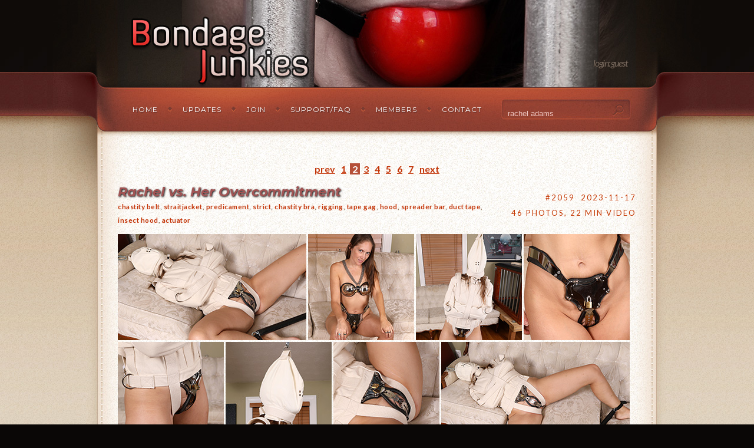

--- FILE ---
content_type: text/html; charset=UTF-8
request_url: https://bondagejunkies.com/updates?page=2&s=rachel%20adams
body_size: 21888
content:

<!DOCTYPE html PUBLIC "-//W3C//DTD XHTML 1.0 Transitional//EN" "http://www.w3.org/TR/xhtml1/DTD/xhtml1-transitional.dtd">
<html xmlns="http://www.w3.org/1999/xhtml">

<head>
	<meta http-equiv="Content-Type" content="text/html; charset=utf-8" />
	<title>BondageJunkies: Latest Updates</title>
	<meta name="keywords" content="bondage,self-bondage,predicament,tight,orgasm,mummification,gag,ballgag,teasing,tickling,latex,chastity" />
	<meta name="description" content="Bondage Junkies isn’t just another bondage site, it’s THE bondage site for all your desires. Mummification, self-bondage, predicaments, tickling, electricity, chastity and of course amazing girls tied in tight ropes! Join today!" />
	<link href="/include/css/default.css" rel="stylesheet" type="text/css" media="all" />
    <link rel="icon" type="image/x-icon" href="/favicon.ico">
    <style type="text/css">
		@import "/include/css/layout.css"; 
	</style>
    <link rel="preconnect" href="https://fonts.googleapis.com">
    <link rel="preconnect" href="https://fonts.gstatic.com" crossorigin>
    <link href="https://fonts.googleapis.com/css2?family=Caveat:wght@400..700&family=Lato:ital,wght@0,100;0,300;0,400;0,700;0,900;1,100;1,300;1,400;1,700;1,900&family=Montserrat:ital,wght@0,100..900;1,100..900&display=swap" rel="stylesheet">

	<script src='https://www.google.com/recaptcha/api.js'></script>
    <link rel="preconnect" href="https://challenges.cloudflare.com">
    <script src="https://challenges.cloudflare.com/turnstile/v0/api.js" async defer></script>
        <!-- Add jQuery library -->
        <script type="text/javascript" src="https://code.jquery.com/jquery-latest.min.js"></script>
        <!--<script src="https://ajax.googleapis.com/ajax/libs/jquery/3.5.1/jquery.min.js"></script> -->

        <!-- Add mousewheel plugin (this is optional) -->
        <script type="text/javascript" src="/include/fancybox/jquery.mousewheel-3.0.6.pack.js"></script>
        
        <!-- Add fancyBox -->
        <link rel="stylesheet" href="/include/fancybox/jquery.fancybox.css?v=2.1.5" type="text/css" media="screen" />
        <script type="text/javascript" src="/include/fancybox/jquery.fancybox.pack.js?v=2.1.5"></script>
        
        <!-- Optionally add helpers - button, thumbnail and/or media -->
        <link rel="stylesheet" href="/include/fancybox/helpers/jquery.fancybox-buttons.css?v=1.0.5" type="text/css" media="screen" />
        <script type="text/javascript" src="/include/fancybox/helpers/jquery.fancybox-buttons.js?v=1.0.5"></script>
        <script type="text/javascript" src="/include/fancybox/helpers/jquery.fancybox-media.js?v=1.0.6"></script>
        
        <link rel="stylesheet" href="/include/fancybox/helpers/jquery.fancybox-thumbs.css?v=1.0.7" type="text/css" media="screen" />
        <script type="text/javascript" src="/include/fancybox/helpers/jquery.fancybox-thumbs.js?v=1.0.7"></script>
<link href="/include/video/video-js.css" rel="stylesheet">
<script src="/include/video/video.js"></script>


	
</head>

	

<body>
<table width="100%" border="0" cellspacing="0" cellpadding="0" id="header-wrapper">
	<tr valign="top">
		<td><table width="100%" border="0" cellspacing="0" cellpadding="0">
				<tr valign="top">
					<td><div id="logo-wrapper">
							<div id="logo" class="container">
								<h1><a href="/home">&nbsp;</a></h1>
								<p>login: guest</p>
							</div>
						</div></td>
				</tr>
			</table>
			<table width="100%" border="0" cellspacing="0" cellpadding="0" id="header">
				<tr valign="top">
					<td><div id="menu-wrapper" class="container">
							<div id="menu">
								<ul>
									<li class="first"><a href="/home" accesskey="1" title="">Home</a></li>
									<li><a href="/updates" accesskey="2" title="">Updates</a></li>
									<li><a href="/join" accesskey="3" title="">Join</a></li>
									<li><a href="/support" accesskey="4" title="">Support/FAQ</a></li>
									<li><a href="/members" accesskey="5" title="">Members</a></li>
									<li><a href="/contact" accesskey="6" title="">Contact</a></li>
								</ul>
							</div>
							<div id="search">
								<form id="foobar" method="get" action="/updates">
									<fieldset>
										<input type="text" name="s" id="search-text" title="Search our website" size="15" value="rachel adams" />
										<input type="submit" id="search-submit" value="GO" />
									</fieldset>
								</form>
							</div>
						</div></td>
				</tr>
			</table></td>
	</tr>
</table>

<script type="text/javascript">
    $(document).ready(function() {
        $(".fancybox").fancybox({
            openEffect  : 'fade',
            closeEffect : 'fade',
            helpers : {
                overlay: { locked: false }
            }
        });
        $(".fancybox-button").fancybox({
            prevEffect      : 'elastic',
            nextEffect      : 'elastic',
            closeBtn        : false,
            helpers     : {
                title   : { type : 'inside' },
                buttons : {},
                overlay : { locked: false }
            }
        });
    });
</script>

<div id="wrapper">
    <div id="wrapper-bgtop">
        <div id="wrapper-bgbtm">
            <div id="bg1">
                <div id="bg2">
                    <div id="bg3">
                        <table width="100%" border="0" cellspacing="0" cellpadding="0" id="page" class="container">
                            <tr>
                                <td><div id="wide-content" class="box-style1">

                                        <div class="pagenav"><ul><li><a href="/updates?page=1&s=rachel+adams">prev</a></li><li><a href="updates?page=1&s=rachel+adams">1</a></li><li style="background: #b54f38; color: white;">2</li><li><a href="updates?page=3&s=rachel+adams">3</a></li><li><a href="updates?page=4&s=rachel+adams">4</a></li><li><a href="updates?page=5&s=rachel+adams">5</a></li><li><a href="updates?page=6&s=rachel+adams">6</a></li><li><a href="updates?page=7&s=rachel+adams">7</a></li><li><a href="/updates?page=3&s=rachel+adams">next</a></li></ul></div><br />

<a name="2059"></a>
<div style="float: left; vertical-align: text-bottom; width: 650px; overlow: hidden;"><h1 class="updatetitle">Rachel vs. Her Overcommitment</h1><p class="titletags"><a href="/tag/chastity+belt">chastity belt</a>, <a href="/tag/straitjacket">straitjacket</a>, <a href="/tag/predicament">predicament</a>, <a href="/tag/strict">strict</a>, <a href="/tag/chastity+bra">chastity bra</a>, <a href="/tag/rigging">rigging</a>, <a href="/tag/tape+gag">tape gag</a>, <a href="/tag/hood">hood</a>, <a href="/tag/spreader+bar">spreader bar</a>, <a href="/tag/duct+tape">duct tape</a>, <a href="/tag/insect+hood">insect hood</a>, <a href="/tag/actuator">actuator</a></p></div>
<div style="float: right;"><p class="byliner" style="text-align: right;">#2059&nbsp;&nbsp;2023-11-17<br />46 photos, 22 min video</p></div>
<div class="clearfix"></div>
<a href="/join"><img src="/images/preview/2059-lg-1.jpg"  ></a>
<a href="/join"><img src="/images/preview/2059-sm-1.jpg"></a>
<a href="/join"><img src="/images/preview/2059-sm-2.jpg"></a>
<a href="/join"><img src="/images/preview/2059-sm-3.jpg"></a>
<a href="/join"><img src="/images/preview/2059-sm-4.jpg"></a>
<a href="/join"><img src="/images/preview/2059-sm-5.jpg"></a>
<a href="/join"><img src="/images/preview/2059-sm-6.jpg"></a>
<a href="/join"><img src="/images/preview/2059-lg-2.jpg" border="0" alt="Rachel vs. Her Overcommitment"></a>
<div style="margin-left: auto; margin-right: auto; margin-top: 10px;">
<p class="updatedesc">Rachel was planning on spending the night and half-jokingly mentioned she'd like to be bound overnight. Knowing I'd never pass up that opportunity, we agreed to make it happen. I suspect she was hoping for a reprieve from her chastity belt while tied and helpless on the bed. I knew that's not what she really wanted, though. She craves tight bondage. Leaving her in her belt and bra, she's put into a straightjacket, spreader bar, and hood. A duct tape gag is wrapped around her head to keep any feigned protests to a minimum. It's clear from her struggling Rachel has some energy to burn off before bed, so she's pulled to her toes by her hood. It takes a while, but soon, she begins to tire and is ready to be locked to the couch for the night. No comfortable bed tonight.</p><br />
<div style="text-align: center;">
<a href="/join" class="updatebtn">Join Today! Credit Card, e-Check, and PayPal !</a>
<a href="/join" class="updatebtn">Only Available @ BondageJunkies.com</a>
<br /><br />
</div>
<img src="/images/separator_bar.png" class="aligncenter" /><br />
<a name="2061"></a>
<div style="float: left; vertical-align: text-bottom; width: 650px; overlow: hidden;"><h1 class="updatetitle">Rachel vs. Her Expectation</h1><p class="titletags"><a href="/tag/mummification">mummification</a>, <a href="/tag/chastity+belt">chastity belt</a>, <a href="/tag/ball+gag">ball gag</a>, <a href="/tag/trainer+gag">trainer gag</a>, <a href="/tag/vetwrap">vetwrap</a>, <a href="/tag/xl+ball+gag">xl ball gag</a></p></div>
<div style="float: right;"><p class="byliner" style="text-align: right;">#2061&nbsp;&nbsp;2023-07-21<br />44 photos, 13 min video</p></div>
<div class="clearfix"></div>
<a href="/join"><img src="/images/preview/2061-lg-1.jpg"  ></a>
<a href="/join"><img src="/images/preview/2061-sm-1.jpg"></a>
<a href="/join"><img src="/images/preview/2061-sm-2.jpg"></a>
<a href="/join"><img src="/images/preview/2061-sm-3.jpg"></a>
<a href="/join"><img src="/images/preview/2061-sm-4.jpg"></a>
<a href="/join"><img src="/images/preview/2061-sm-5.jpg"></a>
<a href="/join"><img src="/images/preview/2061-sm-6.jpg"></a>
<a href="/join"><img src="/images/preview/2061-lg-2.jpg" border="0" alt="Rachel vs. Her Expectation"></a>
<div style="margin-left: auto; margin-right: auto; margin-top: 10px;">
<p class="updatedesc">After wearing a custom-made Carrara chastity belt for a week, Rachel stopped by unannounced. While her motives were clear, I feigned ignorance and had her strip to her belt. When she was told she was going to be mummified, I could see her light up. I'm sure Rachel expected the belt would have to come off, but she wasn't going to get out that easy. As her upper body is layered in vetwrap and her arms trapped, only then was the belt unlocked for a moment while her waist is wrapped. Cries of disapproval spilled out from behind her extra large ball gag as it's locked in place again. Resting her on the couch to burn up some pent-up frustration but she knows it will only make it worse. </p><br />
<div style="text-align: center;">
<a href="/join" class="updatebtn">Join Today! Credit Card, e-Check, and PayPal !</a>
<a href="https://www.clips4sale.com/47664/27803495" target="_blank" class="updatebtn">Buy this clip on Clips4Sale</a>
<br /><br />
</div>
<img src="/images/separator_bar.png" class="aligncenter" /><br />
<a name="1944"></a>
<div style="float: left; vertical-align: text-bottom; width: 650px; overlow: hidden;"><h1 class="updatetitle">SB Challenge: Rachel's Long Trek</h1><p class="titletags"><a href="/tag/self+bondage">self bondage</a>, <a href="/tag/ball+gag">ball gag</a>, <a href="/tag/rigging">rigging</a>, <a href="/tag/rope">rope</a>, <a href="/tag/challenge">challenge</a>, <a href="/tag/hogtie">hogtie</a>, <a href="/tag/crotch+rope">crotch rope</a>, <a href="/tag/tight+elbows">tight elbows</a>, <a href="/tag/legcuffs">legcuffs</a></p></div>
<div style="float: right;"><p class="byliner" style="text-align: right;">#1944&nbsp;&nbsp;2023-05-04<br />36 photos, 22 min video</p></div>
<div class="clearfix"></div>
<a href="/join"><img src="/images/preview/1944-lg-1.jpg"  ></a>
<a href="/join"><img src="/images/preview/1944-sm-1.jpg"></a>
<a href="/join"><img src="/images/preview/1944-sm-2.jpg"></a>
<a href="/join"><img src="/images/preview/1944-sm-3.jpg"></a>
<a href="/join"><img src="/images/preview/1944-sm-4.jpg"></a>
<a href="/join"><img src="/images/preview/1944-sm-5.jpg"></a>
<a href="/join"><img src="/images/preview/1944-sm-6.jpg"></a>
<a href="/join"><img src="/images/preview/1944-lg-2.jpg" border="0" alt="SB Challenge: Rachel's Long Trek"></a>
<div style="margin-left: auto; margin-right: auto; margin-top: 10px;">
<p class="updatedesc">It's always a treat when Rachel takes on a self-bondage challenge. She's not in it for the victory, but a long, grueling struggle that pushes her limits. So when the challenge called for only a couple of locks to be used she tripled it. Rachel even goes the extra mile to tie her elbows together tight to make it more difficult to handle the keys. Once she has herself hogtied her long trek begins by struggling to each locked key. Since she tripled the locks it will take her nine trips to get free. Will she have the stamina? Find out in this extra-long two-part update!</p><br />
<div style="text-align: center;">
<a href="/join" class="updatebtn">Join Today! Credit Card, e-Check, and PayPal !</a>
<a href="/join" class="updatebtn">Only Available @ BondageJunkies.com</a>
<br /><br />
</div>
<img src="/images/separator_bar.png" class="aligncenter" /><br />
<a name="1945"></a>
<div style="float: left; vertical-align: text-bottom; width: 650px; overlow: hidden;"><h1 class="updatetitle">Rachel vs. Her Curiosity</h1><p class="titletags"><a href="/tag/self+bondage">self bondage</a>, <a href="/tag/rope">rope</a>, <a href="/tag/frogtie">frogtie</a>, <a href="/tag/challenge">challenge</a>, <a href="/tag/tape+gag">tape gag</a>, <a href="/tag/duct+tape">duct tape</a>, <a href="/tag/magnet">magnet</a>, <a href="/tag/bjlabs">bjlabs</a></p></div>
<div style="float: right;"><p class="byliner" style="text-align: right;">#1945&nbsp;&nbsp;2022-10-05<br />40 photos, 14 min video</p></div>
<div class="clearfix"></div>
<a href="/join"><img src="/images/preview/1945-lg-1.jpg"  ></a>
<a href="/join"><img src="/images/preview/1945-sm-1.jpg"></a>
<a href="/join"><img src="/images/preview/1945-sm-2.jpg"></a>
<a href="/join"><img src="/images/preview/1945-sm-3.jpg"></a>
<a href="/join"><img src="/images/preview/1945-sm-4.jpg"></a>
<a href="/join"><img src="/images/preview/1945-sm-5.jpg"></a>
<a href="/join"><img src="/images/preview/1945-sm-6.jpg"></a>
<a href="/join"><img src="/images/preview/1945-lg-2.jpg" border="0" alt="Rachel vs. Her Curiosity"></a>
<div style="margin-left: auto; margin-right: auto; margin-top: 10px;">
<p class="updatedesc">After showing Rachel some new magnet restraint prototypes she was eager to put them to the test. So eager that she was willing to tie herself up. Rachel starts with a frogtie on her legs before using duct tape to gag herself. For her first test, she'll connect her handcuffs to a generation one design. Knowing it has flaws, I know she'll likely get free. Generation two won't be so easy. Her curiosity might get the best of her, but it will be fun to watch her try.</p><br />
<div style="text-align: center;">
<a href="/join" class="updatebtn">Join Today! Credit Card, e-Check, and PayPal !</a>
<a href="https://www.clips4sale.com/47664/26753765" target="_blank" class="updatebtn">Buy this clip on Clips4Sale</a>
<br /><br />
</div>
<img src="/images/separator_bar.png" class="aligncenter" /><br />
<a name="1968"></a>
<div style="float: left; vertical-align: text-bottom; width: 650px; overlow: hidden;"><h1 class="updatetitle">Rachel vs. Fresh Leather</h1><p class="titletags"><a href="/tag/strict">strict</a>, <a href="/tag/chains">chains</a>, <a href="/tag/device">device</a>, <a href="/tag/trainer+gag">trainer gag</a>, <a href="/tag/elbow+tie">elbow tie</a>, <a href="/tag/leather">leather</a></p></div>
<div style="float: right;"><p class="byliner" style="text-align: right;">#1968&nbsp;&nbsp;2022-04-12<br />44 photos, 15 min video</p></div>
<div class="clearfix"></div>
<a href="/join"><img src="/images/preview/1968-lg-1.jpg"  ></a>
<a href="/join"><img src="/images/preview/1968-sm-1.jpg"></a>
<a href="/join"><img src="/images/preview/1968-sm-2.jpg"></a>
<a href="/join"><img src="/images/preview/1968-sm-3.jpg"></a>
<a href="/join"><img src="/images/preview/1968-sm-4.jpg"></a>
<a href="/join"><img src="/images/preview/1968-sm-5.jpg"></a>
<a href="/join"><img src="/images/preview/1968-sm-6.jpg"></a>
<a href="/join"><img src="/images/preview/1968-lg-2.jpg" border="0" alt="Rachel vs. Fresh Leather"></a>
<div style="margin-left: auto; margin-right: auto; margin-top: 10px;">
<p class="updatedesc">For a few weeks, I've been waiting to use a nice commissioned leather set on someone. Without knowing it, Rachel became that person when she walked through the door. Like all new things you have to test it thoroughly to ensure it works properly. In a word, inescapable. So with a muzzle gag strapped tight and her body, arms, and legs locked in leather, Rachel was ready. Connecting her gag to a chain above to keep her on her toes she was a sight to behold. A set of nipple clamps complete her outfit. Watching her squirm, I realize it's going to be hard to let her free, but we'll worry about that later. Much later.</p><br />
<div style="text-align: center;">
<a href="/join" class="updatebtn">Join Today! Credit Card, e-Check, and PayPal !</a>
<a href="https://www.clips4sale.com/47664/26216085" target="_blank" class="updatebtn">Buy this clip on Clips4Sale</a>
<br /><br />
</div>
<img src="/images/separator_bar.png" class="aligncenter" /><br />
<div class="pagenav"><ul><li><a href="/updates?page=1&s=rachel+adams">prev</a></li><li><a href="updates?page=1&s=rachel+adams">1</a></li><li style="background: #b54f38; color: white;">2</li><li><a href="updates?page=3&s=rachel+adams">3</a></li><li><a href="updates?page=4&s=rachel+adams">4</a></li><li><a href="updates?page=5&s=rachel+adams">5</a></li><li><a href="updates?page=6&s=rachel+adams">6</a></li><li><a href="updates?page=7&s=rachel+adams">7</a></li><li><a href="/updates?page=3&s=rachel+adams">next</a></li></ul></div><br />

                                    </div></td>
                            </tr>
                        </table>
                    </div>
                </div>
            </div>
        </div>
    </div>
</div>




<table width="100%" border="0" cellspacing="0" cellpadding="0" id="footer-wrapper">
	<tr>
		<td><table width="100%" border="0" cellspacing="0" cellpadding="0">
				<tr valign="top">
					<td id="footer"><table width="100%" border="0" cellspacing="0" cellpadding="0">
							<tr>
								<td valign="top"><div id="three-columns" class="container">
										<div id="column1">
				<h2>Our Internet Family</h2>
				<ul class="style1">
                    <li><a href="https://www.clips4sale.com/studio/47664" target="_blank">Bondage Junkies Clips4Sale</a></li>
					<li><a href="http://www.utopiastories.com" target="_blank">Gaggedutopia's Story Archive</a></li>
					<li><a href="http://www.boundforum.com" target="_blank">The Bound Forum</a></li>
				</ul>
										</div>
										<div id="column2">
				<h2>Resources</h2>
				<ul class="style1">
                    <li><a href="/modelcall">Model for Bondage Junkies</a></li>
                    <li><a href="/support">Support & FAQ</a></li>
                    <li><a href="/models">Our Sexy Models</a></li>
					<li><a href="/links">Links & Suppliers</a></li>
				</ul>
										</div>
										<div id="column3">
                                            <h2>Want more Bondage Junkies?</h2>
                                            <p>Follow, friend, subscribe, re-blog, heart and re-tweet as fast as your fingers will go!</p>
                                            <ul class="style4">
                                                <li><a href="/feed.rss" target="_blank"><img src="/images/feed-icon.png" width="32" height="32" alt="RSS Feed" /></a></li>
                                                <li><a href="https://x.com/bondagejunkies" target="_blank"><img src="/images/twitter-32.png" width="32" height="32" alt="Twitter" /></a></li>
                                                <li><a href="https://fetlife.com/users/1219" target="_blank"><img src="/images/fetlife-icon.png" width="32" height="32" alt="FetLife" /></a></li>
                                                <li><a href="https://www.reddit.com/r/bondagejunkies/" target="_blank"><img src="/images/reddit-32.png" width="32" height="32" alt="Reddit" /></a></li>
                                                <li><a href="https://discord.gg/YFCxT5TEdF" target="_blank"><img src="/images/discord-icon.png" width="32" height="32" alt="Discord" /></a></li>
                                            </ul>
										</div>
									</div></td>
							</tr>
						</table>
						<table width="100%" border="0" cellspacing="0" cellpadding="0">
							<tr><td><div id="copyright">
								<p><a href="/webmasters">$ Webmasters $</a>
																											
									<br />Copyright &copy; BondageJunkies 2026.
									All Rights Reserved.<br /><a href="/usc2257">2257 Compliance Notice.</a> |
									<a href="/privacypolicy">Privacy Policy</a> |
									<a href="/termsofuse">Terms of Use</a> |
                                    <a href="/complaint">Removal/Complaint Policy</a> |
                                    <a href="/about">About Us</a></a></p>

							</div></td></tr>
						</table></td>
				</tr>
			</table></td>
	</tr>
</table>

<!-- Google tag (gtag.js) -->
<script async src="https://www.googletagmanager.com/gtag/js?id=G-DF80TRV82R"></script>
<script>
    window.dataLayer = window.dataLayer || [];
    function gtag(){dataLayer.push(arguments);}
    gtag('js', new Date());

    gtag('config', 'G-DF80TRV82R');
</script>

</body>
</html>


--- FILE ---
content_type: text/css
request_url: https://bondagejunkies.com/include/css/default.css
body_size: 22481
content:

html, body {
	height: 100%;
}

body {
	margin: 0;
	padding: 0;
	background: #0A0706 url(/images/subpage2_01.gif) repeat;
	font-family: Lato, Montserrat, sans-serif;
	font-size: 13px;
	color: #8C6A51;
}

h1, h2, h3, h4 {
	margin: 0;
	padding: 0;
	/* text-transform: lowercase; */
	font-family: Montserrat, serif;
	font-style: italic;
	text-shadow: 1px 1px 0px #445566;
}

p, ol, ul {
	margin-top: 0;
}

p {
	line-height: 200%;
	letter-spacing: .5px;
}

strong {
}

a {
	color: #C33407;
}

a:hover {
	text-decoration: none;
}

a img {
	border: none;
}

img.border {
}

img.alignleft {
	float: left;
}

img.alignright {
	float: right;
}

img.aligncenter {
	/* margin: 0px auto; */
	display: block;
	margin-left: auto;
	margin-right: auto;
}

hr {
	display: none;
}

/** CUSTOM **/

.f-size-16 {
	font-size: 16px;
}

.f-color-444 {
	color: #404040;
}

.join-save-color {
	color: #C43700;
}

table.join-table {
	border-collapse: collapse;
	width: 40%;
}

table.join-table th {
	font-weight: bolder;
	font-size: 16px;
	color: #333;
}

table.join-table td, th {
	text-align: right;
	font-weight: bold;
	padding: 4px;
}

table.join-table tr:nth-child(even) {
	background-color: #ffc8b3;
}

.signupbutton {
	background-color: #C43700; /* Green */
	border-radius: 4px;
	border: none;
	color: white;
	width: 400px;
	position: relative;
	left: 30px;
	padding: 14px 28px;
	text-align: center;
	text-decoration: none;
	display: inline-block;
	font-size: 16px;
	font-weight: bold;
}

.joinbtn {
	position: relative; 
	left: 10px; 
	font-weight: bold; 
	background-color: #fff; 
	border: 1px solid #666; 
	text-align: center; 
	text-decoration: 
	none; display: 
	inline-block; 
	font-size: 16px; 
	padding: 35px 50px;
	letter-spacing: 1px;
	border-radius: 5px;
    -webkit-transition-duration: 0.4s; /* Safari */
    transition-duration: 0.4s;
}

.joinbtn:hover {
	background-color: #C43700; /* Green */
    color: white;
}

.pagenav ul {
	margin: 0 auto;
	text-align: center;
	padding: 0px;
	white-space: nowrap;
	font-weight: bold;
	font-size: 16px;
}

.pagenav li {
	display: inline;
	margin: 0px 1px;
	padding-left: 4px;
	padding-right: 4px;
	border-bottom: 1px;
}

.pagenav .spot li {
	background: red;
}

.titletags {
	font-weight: bold;
	font-size: .9em;
	text-wrap: wrap;
}

.titletags a {
	text-decoration: none;
}

.updatedesc:first-letter {
	text-transform: uppercase;
	font-style: italic;
	font-size: 2em;
	font-weight: 900;
	text-shadow: 1px 1px 3px #000;
	padding-right: 3px;
}

.updatedesc {
	font-size: .9em;
	line-height: 1.7em;
	text-shadow: 1px 1px 0px #efefef;
}

.updatetitle {
	font-size: 1.7em;
	color: #a15454;
	text-shadow: 1px 1px 3px #000;
}


#faq .faqQ {
	letter-spacing: 1px;
	text-shadow: 1px 1px 1px #FFFFFF;
	text-transform: uppercase;
	/* font-family: Georgia, "Times New Roman", Times, serif; */
	font-weight: bold;
	font-size: 16px;
	color: #3d3d3d;
}

#faq .faqA {
	text-shadow: 1px 1px 1px #FFFFFF;
	position: relative;
	top: -12px;
	/* font-family: Georgia, "Times New Roman", Times, serif; */
	font-weight: normal;
	font-size: 14px;
	color: #C43700;
}


#medialist table tbody {
	width: 100%;
	border: 1px solid #000;
	border-collapse: collapse;
	border-spacing: 0px;
}
#medialist tbody tr.even td {
	background-color: transparent;
	padding-left: 3px;
	padding-right: 3px;
}
#medialist tbody tr.odd td {
	background-color: transparent;
	padding-left: 3px;
	padding-right: 3px;
}

.updatebtn {
	-moz-box-shadow:inset 0px 1px 0px 0px #fce2c1;
	-webkit-box-shadow:inset 0px 1px 0px 0px #fce2c1;
	box-shadow:inset 0px 1px 0px 0px #fce2c1;
	background:-webkit-gradient( linear, left top, left bottom, color-stop(0.05, #d17300), color-stop(1, #fb9e25) );
	filter:progid:DXImageTransform.Microsoft.gradient(startColorstr='#d17300', endColorstr='#fb9e25');
	background-color:#d17300;
	-moz-border-radius:6px;
	-webkit-border-radius:6px;
	border-radius:6px;
	border:1px solid #eeb44f;
	display:inline-block;
	color:#ffffff;
	/* font-family: Arial, Helvetica; */
	font-size:13px;
	font-weight:bold;
	padding:6px 20px;
	text-decoration:none;
	text-shadow:1px 1px 0px #cc9f52;
	margin-left: 20px;
}

.updatebtn:hover {
	background:-webkit-gradient( linear, left top, left bottom, color-stop(0.05, #fb9e25), color-stop(1, #d17300) );
	filter:progid:DXImageTransform.Microsoft.gradient(startColorstr='#fb9e25', endColorstr='#d17300');
	background-color:#fb9e25;
}

.updatebtn:active {
	position:relative;
	top:1px;
}

label
{
	width: 6em;
	float: left;
	text-align: right;
	margin-right: 1em;
	display: block;
	font-weight: bold;
}

.l-contact {
	text-align: left;
	text-transform: uppercase;
	font-size: 16px;
	display: block;
}
.custom-select {
	width: 100%;
}

.custom-select select {
	appearance: none;
	width: 100%;
	font-size: 1rem;
	padding: 5px 10px 5px 10px;
	background-color: #fff;
	border: 2px solid #aaa;
	border-radius: 5px;
	color: #000;
	cursor: pointer;
	margin-bottom: 15px;
}

input[type=submit] {
	background-color: #C43700;
	border: none;
	color: white;
	padding: 14px 118px;
	text-decoration: none;
	text-transform: uppercase;
	font-weight: bolder;
	letter-spacing: .5em;
	margin: 4px 2px;
	font-size: 15px;
	cursor: pointer;
}

input[type=text] {
	width: 100%;
	padding: 8px;
	margin: 7px 0;
	box-sizing: border-box;
	border-radius: 5px;
	border-width: 1px;
}

input[type=select] {
	width: 100%;
	padding: 8px;
	margin: 7px 0;
	box-sizing: border-box;
	border-radius: 5px;
	border-width: 1px;
}

textarea {
	width: 100%;
	height: 150px;
	padding: 12px 10px;
	box-sizing: border-box;
	border: 2px solid #aaa;
	border-radius: 5px;
	background-color: #f8f8f8;
	font-size: 15px;
}

/** WRAPPER */

#wrapper {
	background: url(/images/bg1_05.jpg) repeat left top;
}

#wrapper-bgtop {
	background: url(/images/bg1_04.jpg) repeat-x left top;
}

#wrapper-bgbtm {
	overflow: hidden;
	background: url(/images/bg1_06.jpg) repeat-x left bottom;
}

.container {
	width: 950px;
	margin: 0px auto;
}

.clearfix {
	clear: both;
}

/** HEADER */

#header-wrapper {
	background: url(/images/bg1_01.jpg) repeat-x left top;
}

#header {
	overflow: hidden;
	background: url(/images/bg1_03.jpg) no-repeat center top;
}

/** LOGO */

#logo-wrapper {
	background: url(/images/bg1_02.jpg) no-repeat center top;
}

#logo {
	overflow: hidden;
	height: 148px;
}

#logo h1, #logo p {
	margin: 0px;
	padding: 0px;
	line-height: normal;
}

#logo h1 {
	float: left;
	width: 500px;
	margin: 0px;
}

#logo h1 a {
	display: block;
	width: 450px;
	height: 73px;
	margin: 0px;
	padding: 75px 0px 0px 50px;
	letter-spacing: -3px;
	text-decoration: none;
	text-shadow: 1px 2px 1px #110C0A;
	/* font-family: Georgia, "Times New Roman", Times, serif; */
	font-size: 46px;
	font-weight: bold;
	font-style: italic;
	color: #FFFFFF;
}

#logo h1 span {
	font-weight: normal;
}

#logo p {
	float: right;
	width: 400px;
	margin: 97px 50px 0px 0px;
	padding: 0px;
	letter-spacing: -1px;
	text-align: right;
	text-shadow: 1px 1px 1px #2B2018;
	text-transform: lowercase;
	/* font-family: Georgia, "Times New Roman", Times, serif; */
	font-size: 16px;
	font-style: italic;
	color: #77695E;
}

/** MENU */

#menu-wrapper {
}

#menu {
	float: left;
	width: 680px;
	height: 75px;
}

#menu ul {
	margin: 0px;
	padding: 30px 0px 0px 35px;
	list-style: none;
	line-height: normal;
}

#menu li {
	float: left;
	padding: 0px 17px 0px 25px;
	background: url(/images/homepage02.gif) no-repeat left 3px;
}

#menu a {
	display: block;
	letter-spacing: 1px;
	text-decoration: none;
	text-shadow: 1px 1px 1px #582C27;
	text-transform: uppercase;
	font-family: Montserrat, serif;
	font-size: 12px;
	color: #FFFFFF;
}

#menu a:hover {
	text-decoration: underline;
}

#menu .first {
	background: none;
}

/** SEARCH */

#foobar {
}

#search {
	float: right;
	width: 270px;
}

#search form {
	margin: 0px;
	padding: 20px 0px 0px 7px;
}

#search fieldset {
	margin: 0;
	padding: 0;
	border: none;
}

#search input.blank {
	color: #EDC6C0;
}

#search-text {
	outline: none;
	width: 170px;
	background: none;
	border: none;
	padding: 10px 0px 0px 10px;
	/*font-family: "Trebuchet MS", Arial, Helvetica, sans-serif;*/
	font-size: 13px;
	font-weight: normal;
	color: #EDC6C0;
}

#search-submit {
	display: none;
}

/** BACKGROUNDS */

#bg1 {
	background: url(/images/bg1_08.jpg) repeat-y center top;
}

#bg2 {
	background: url(/images/bg1_07.jpg) no-repeat center top;
}

#bg3 {
	background: url(/images/bg1_09.jpg) no-repeat center bottom;
}

#bg4 {
	width: 1000px;
	margin: 0px auto;
	background: url(/images/homepage15.jpg) repeat-y left top;
}

#bg5 {
	background: url(/images/homepage07.jpg) no-repeat left top;
}

#bg6 {
	overflow: hidden;
	width: 880px;
	padding: 60px 60px 0px 60px;
	background: url(/images/homepage16.jpg) no-repeat left bottom;
}

/** PAGE */

#page {
	overflow: hidden;
	width: 880px;
	margin: 0px auto;
	padding: 54px 60px 0px 60px;
}

.two-column #page {
	padding: 0px;
	width: 1000px;
	background: url(/images/subpage1_02.jpg) repeat-y left top;
}

.two-column #page-bgtop {
	background: url(/images/subpage1_01.jpg) no-repeat left top;
}

.two-column #page-bgbtm {
	overflow: hidden;
	width: 880px;
	padding: 54px 60px 0px 60px;
	background: url(/images/subpage1_03.jpg) no-repeat left bottom;
}

.homepage #page {
	padding: 0px;
	width: 1000px;
	background: url(/images/homepage05.jpg) repeat-y left top;
}

.homepage #page-bgtop {
	background: url(/images/homepage04.jpg) no-repeat left top;
}

.homepage #page-bgbtm {
	overflow: hidden;
	width: 880px;
	padding: 54px 60px 34px 60px;
	background: url(/images/homepage06.jpg) no-repeat left bottom;
}

/** CONTENT */

#content {
	float: left;
	width: 570px;
}

#wide-content {
	width: 880px;
}

/** SIDEBAR */

#sidebar {
	float: right;
	width: 260px;
}

#sidebar .preview {
	margin: 0px;
	padding: 0px 0px 20px 0px;
	letter-spacing: 2px;
	text-shadow: 1px 1px 1px #FFFFFF;
	text-transform: uppercase;
	/*font-family: Georgia, "Times New Roman", Times, serif;*/
	font-weight: normal;
	font-size: 12px;
	color: #C43700;
}

#sidebar .byliner {
	margin: 0px;
	padding: 10px 0px 10px 0px;
	letter-spacing: 2px;
	text-shadow: 1px 1px 1px #FFFFFF;
	text-transform: uppercase;
	/*font-family: Georgia, "Times New Roman", Times, serif;*/
	font-weight: normal;
	font-size: 12px;
	color: #C43700;
}

/** FOOTER */

#footer-wrapper {
	background: url(/images/bg1_10.jpg) repeat-x left top;
}

#footer {
	overflow: hidden;
	height: 500px;
	background: url(/images/bg1_11.jpg) no-repeat center top;
}

#footer #copyright {
	width: 880px;
	margin: 0px auto;
	background: url(/images/homepage23.gif) repeat-x left top;
}

#footer #copyright p {
	color: #8F7A77;
	font-size: 12px;
}
#footer #copyright a {
	color: #8F7A77;
	font-size: 12px;
}

#footer p {
	margin: 0px;
	padding: 30px 0px 0px 0px;
	letter-spacing: 1px;
	text-align: center;
	text-transform: uppercase;
	/*font-family: Georgia, "Times New Roman", Times, serif;*/
	font-size: 10px;
	color: #33271F;
}

#footer a {
	color: #2E2622;
}

/** BOX 1 */

#box1 {
	float: left;
	width: 260px;
	margin-right: 50px;
}

/** BOX 2 */

#box2 {
	float: left;
	width: 260px;
	margin-right: 50px;
}

/** BOX 3 */

#box3 {
	float: right;
	width: 260px;
}

/** BOX 4 */

#box4 {
	padding-bottom: 40px;
}

/** BOX 4 */

#box5 {
	padding-bottom: 40px;
}

/** BOX 4 */

#box6 {
}

/** THREE COLUMNS */

#three-columns {
	overflow: hidden;
	width: 880px;
	padding: 100px 35px 30px 35px;
	color: #75695C;
}

#three-columns h2 {
	padding: 0px 0px 20px 0px;
	letter-spacing: -1px;
	text-transform: lowercase;
	text-shadow: 1px 2px 1px #070605;
	font-size: 18px;
	font-weight: bold;
	color: #D3C4B3;
}

#three-columns p {
	margin: 0px;
	padding: 0px;
	text-align: left;
	text-transform: none;
	/*font-family: "Trebuchet MS", Arial, Helvetica, sans-serif;*/
	font-size: 13px;
	color: #5D5349;
}

#three-columns a {
	color: #B3A291;
}

#column1 {
	float: left;
	width: 260px;
	padding: 0px 25px 10px 0px;
	background: url(/images/homepage22.gif) repeat-y right top;
}

#column2 {
	float: left;
	width: 260px;
	padding: 0px 25px 10px 25px;
	background: url(/images/homepage22.gif) repeat-y right top;
}

#column3 {
	float: right;
	width: 260px;
	padding: 0px 0px 10px 25px;
}

/** BOX STYLE 1 */

.box-style1 {
}

.box-style1 .title {
	padding: 0px 0px 10px 0px;
	letter-spacing: -2px;
	text-shadow: 1px 1px 1px #FFFFFF;
	font-weight: bold;
	font-size: 30px;
	color: #312216;
}

.box-style1 h3 {
	padding: 10px 0px 20px 0px;
	letter-spacing: -1px;
	text-shadow: 1px 1px 1px #FFFFFF;
	font-weight: bold;
	font-size: 20px;
	color: #312216;
}

.box-style1 h4 {
	padding: 5px 0px 10px 0px;
	font-weight: bold;
	font-size: 14px;
	color: #5D5349;
}

.box-style1 .byliner {
	margin: 0px;
	padding: 10px 0px 10px 0px;
	letter-spacing: 2px;
	text-shadow: 1px 1px 1px #FFFFFF;
	text-transform: uppercase;
	/*font-family: Georgia, "Times New Roman", Times, serif;*/
	font-weight: normal;
	font-size: 13px;
	color: #C43700;
}

/** BOX STYLE 2 */

.box-style2 {
}

.box-style2 .title {
	padding: 0px 0px 20px 0px;
	letter-spacing: -1px;
	text-shadow: 1px 1px 1px #FFFFFF;
	font-weight: bold;
	font-size: 18px;
	color: #312216;
}

.box-style2 .vote {
	margin: 0px;
	padding: 0px 0px 20px 0px;
	letter-spacing: 2px;
	text-shadow: 1px 1px 1px #FFFFFF;
	text-transform: uppercase;
	/*font-family: Georgia, "Times New Roman", Times, serif;*/
	font-weight: normal;
	font-size: 12px;
	color: #C43700;
}


/** LIST STYLE 1 */

ul.style1 {
	margin: 0px;
	padding: 0px;
	list-style: none;
}

ul.style1 li {
	padding: 0px 0px 15px 0px;
}

ul.style1 a {
	text-transform: uppercase;
	/*font-family: Georgia, "Times New Roman", Times, serif;*/
	font-size: 11px;
}

/** LIST STYLE 2 */

ul.style2 {
	margin: 0px;
	padding: 0px 0px 20px 0px;
	list-style: none;
}

ul.style2 li {
	padding: 15px 0px 10px 0px;
	background: url(/images/homepage13.gif) repeat-x left bottom;
}

ul.style2 h3 {
	padding: 0px 0px 10px 0px;
	letter-spacing: -1.5px;
	text-shadow: 1px 1px 1px #FFFFFF;
	font-size: 16px;
	color: #312216;
}

ul.style2 .posted {
	letter-spacing: 2px;
	text-shadow: 1px 1px 1px #FFFFFF;
	text-transform: uppercase;
	/*font-family: Georgia, "Times New Roman", Times, serif;*/
	font-size: 10px;
	color: #AF8563;
}

/** LIST STYLE 3 */

ul.style3 {
	margin: 0px;
	padding: 0px 0px 20px 0px;
	list-style: none;
}

ul.style3 li {
	float: left;
	padding: 0px 0px 11px 11px;
}

ul.style3 .leftpad {
	padding-left: 0px;
}

/** LIST STYLE 4 */

ul.style4 {
	margin: 0px;
	padding: 20px 0px 0px 0px;
	list-style: none;
}

ul.style4 li {
	float: left;
	padding: 0px 8px 0px 0px;
}

/** LIST STYLE 5 */

ul.style5 {
	margin: 0px;
	padding: 0px 0px 20px 0px;
	list-style: none;
}

ul.style5 li {
	padding: 20px 0px 10px 0px;
	background: url(/images/homepage13.gif) repeat-x left top;
}

ul.style5 .posted {
	margin: 0px;
	padding: 0px;
	letter-spacing: 2px;
	text-shadow: 1px 1px 1px #FFFFFF;
	text-transform: uppercase;
	/*font-family: Georgia, "Times New Roman", Times, serif;*/
	font-size: 12px;
	color: #7B5230;
	font-weight: bold;
}

ul.style5 .first {
	background: none;
	padding-top: 0px;
}

/** LINK STYLE 1 */

.link-style1 {
	padding: 0px 0px 1px 30px;
	background: url(/images/homepage14.gif) no-repeat left 1px;
	letter-spacing: 1px;
	text-shadow: 1px 1px 1px #FFFFFF;
	text-transform: uppercase;
	/*font-family: Georgia, "Times New Roman", Times, serif;*/
	font-size: 11px;
	color: #8B3A00;
}

/** LINK STYLE 2 */

.link-style2 {
	padding: 0px 0px 1px 30px;
	background: url(/images/homepage11x.gif) no-repeat left 1px;
	letter-spacing: 1px;
	text-shadow: 1px 1px 1px #FFFFFF;
	text-transform: uppercase;
	/*font-family: Georgia, "Times New Roman", Times, serif;*/
	font-size: 11px;
	color: #8B3A00;
}


/** IMAGE BORDER STYLE 1 */

.image-style1 {
	position: relative;
	float: left;
	width: 205px;
	height: 190px;
	margin-top: 10px;
	margin-right: 25px;
}

.image-style1 span {
	position: absolute;
	top: 0;
	left: 0;
	width: 100%;
	height: 100%;
}

.image-style1 img {
	position: absolute;
	top: 0px;
	left: 0px;
}

.image-style1a span {
	background: url(/images/pics01.png) no-repeat left top;
}

/** IMAGE BORDER STYLE 2 */

.image-style2 {
	position: relative;
	width: 260px;
	height: 69px;
	margin-bottom: 20px;
}

.image-style2 span {
	position: absolute;
	top: 0;
	left: 0;
	width: 100%;
	height: 100%;
}

.image-style2 img {
	position: absolute;
	top: 0px;
	left: 0px;
}

.image-style2a span {
	background: url(/images/pics03.png) no-repeat left top;
}

/** IMAGE BORDER STYLE 3 */

.image-style3 {
	position: relative;
	float: left;
	width: 79px;
	height: 59px;
}

.image-style3 span {
	position: absolute;
	top: 0;
	left: 0;
	width: 100%;
	height: 100%;
}

.image-style3 img {
	position: absolute;
	top: 0px;
	left: 0px;
}

.image-style3a span {
	background: url(/images/pics06.png) no-repeat left top;
}

/** IMAGE BORDER STYLE 4 */

.image-style4 {
	position: relative;
	margin-left: 50px;
	float: left;
	width: 150px;
	height: 150px;
}

.image-style4 span {
	position: absolute;
	top: 0;
	left: 0;
	width: 100%;
	height: 100%;
}

.image-style4 img {
	position: absolute;
	top: 0px;
	left: 0px;
}

.image-style5 {
	position: relative;
	margin-left: 65px;
	float: left;
	width: 200px;
	height: 200px;
}

.image-style5 span {
	position: absolute;
	top: 0;
	left: 0;
	width: 100%;
	height: 100%;
}

.image-style5 img {
	position: absolute;
	top: 0px;
	left: 0px;
}

.image-style4a span {
	background: url(/images/border-150px.png) no-repeat left top;
}

.image-style4b h2 {
	position: relative;
	top: 115px;
	text-align: center;
	color: white;
	font: bold 16px/24px Times New Roman, Helvetica;
	text-transform: uppercase;
	background: rgb(0, 0, 0); /* fallback color */
	background: rgba(0, 0, 0, 0.5);
}

.image-style4b a {
	text-decoration: none;
}

.image-style5a span {
	background: url(/images/border-150px.png) no-repeat left top;
}

.image-style5b h2 {
	position: relative;
	top: 170px;
	text-align: center;
	color: white;
	font: bold 16px/24px Times New Roman, Helvetica;
	text-transform: uppercase;
	background: rgb(0, 0, 0); /* fallback color */
	background: rgba(0, 0, 0, 0.5);
}

.image-style5b a {
	text-decoration: none;
}

/** POST META */

.meta {
	float: left;
	width: 295px;
	margin-top: 4px;
	background: url(/images/homepage09.jpg) repeat-x left top;
}

.meta .leftbg {
	background: url(/images/homepage08.jpg) no-repeat left top;
}

.meta .rightbg {
	height: 34px;
	padding: 10px 20px 0px 20px;
	background: url(/images/homepage10.jpg) no-repeat right top;
}

.meta .readmore {
	margin-right: 25px;
	padding: 1px 0px 5px 20px;
	background: url(/images/homepage11.gif) no-repeat left -1px;
	letter-spacing: 1px;
	text-shadow: 1px 1px 1px #FFFFFF;
	text-transform: uppercase;
	/*font-family: Georgia, "Times New Roman", Times, serif;*/
	font-size: 11px;
	color: #8B3A00;
}

.meta .comments {
	padding: 0px 0px 5px 25px;
	background: url(/images/homepage12.gif) no-repeat left top;
	letter-spacing: 1px;
	text-shadow: 1px 1px 1px #FFFFFF;
	text-transform: uppercase;
	/*font-family: Georgia, "Times New Roman", Times, serif;*/
	font-size: 11px;
	color: #8B3A00;
}

/** BANNER */

#banner {
	overflow: hidden;
	width: 1000px;
	height: 290px;
	margin: 0px auto;
}

#banner-bgbtm {
	height: 266px;
	padding: 24px 59px 0px 59px;
	background: url(/images/homepage03.jpg) no-repeat left bottom;
}

#slideshow {
	overflow: hidden;
	height: 290px;
}

/** SLIDERTRON */

#slidertron {
	width: 880px;
	position: relative;
}

#slidertron .navigation {
	position: absolute;
	display: block;
	z-index: 100;
	color: #ffffff;
	top: 315px;
	right: 0px;
	margin: 10px;
	padding: 10px;
	background-color: #303030;
	opacity: 0.75;
}

#slidertron .navigation a {
	color: #ffffff;
	text-decoration: none;
	outline: none;
}

#slidertron .viewer {
	width: 882px;
	height: 222px;
	overflow: hidden;
}

#slidertron .viewer .reel .slide .border {
	position: absolute;
	top: 0px;
	left: 0px;
	width: 882px;
	height: 222px;
	background: url(/images/slidertron_01.png) no-repeat left top;
}

#slidertron .viewer .reel .slide {
	position: relative;
	width: 882px;
	height: 222px;
}

#slidertron .viewer .reel .slide a {
	position: absolute;
	display: block;
	width: 460px;
	opacity: 0.90;
	padding: 20px;
	background-color: #404040;
	color: #ffffff;
	bottom: 0px;
	left: 0px;
}

#slidertron .indicator {
	width: 120px;
	height: 22px;
	margin-top: 9px;
	padding: 0px 370px 0px 390px;
	background: url(/images/slidertron_06.gif) repeat-x left top;
}

#slidertron .indicator .bg {
	margin: 0px auto;
	background: url(/images/slidertron_07.gif) repeat-x left top;
}

#slidertron .indicator .leftbg {
	background: url(/images/slidertron_04.gif) no-repeat left top;
}

#slidertron .indicator .rightbg {
	height: 22px;
	margin: 0px;
	background: url(/images/slidertron_05.gif) no-repeat right top;
}

#slidertron .indicator ul {
	margin: 0px;
	padding: 0px 26px;
	list-style: none;
	text-align: center;
	text-indent: -99999em;
}

#slidertron .indicator ul li {
	float: left;
	width: 11px;
	background: url(/images/slidertron_03.gif) no-repeat left 5px;
	color: #303030;
	margin: 0px;
	padding: 0px 3px 0px 3px;
	text-align: center;
}

#slidertron .indicator ul li.active {
	background: url(/images/slidertron_02.gif) no-repeat left 5px;
}



--- FILE ---
content_type: text/css
request_url: https://bondagejunkies.com/include/css/layout.css
body_size: 256
content:
/** WRAPPER */

#wrapper {
}

/** HEADER */

#header {
}

/** LOGO */

#logo {
}

/** MENU */

#menu {
}

/** PAGE */

#page {
}

/** CONTENT */

#content {
}

/** SIDEBAR */

#sidebar {
}

/** FOOTER */

#footer {
}
